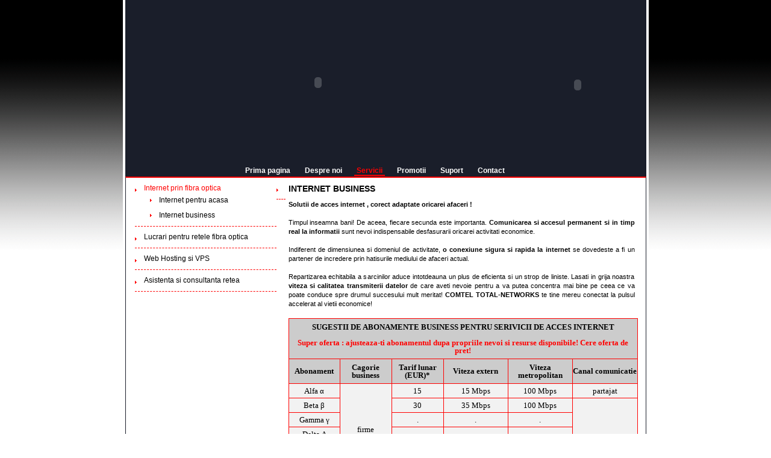

--- FILE ---
content_type: text/html; charset=UTF-8
request_url: http://comtelnetworks.ro/internet_business.php
body_size: 14081
content:
<!DOCTYPE html PUBLIC "-//W3C//DTD XHTML 1.0 Transitional//EN" "http://www.w3.org/TR/xhtml1/DTD/xhtml1-transitional.dtd">
<html lang="ro-RO" xmlns="http://www.w3.org/1999/xhtml">
<head>
<title>COMTEL - Internet business</title>
<meta http-equiv="Content-Type" content="text/html; charset=utf-8" />
<meta name="keywords" content="servicii internet businnes , afaceri, comunicare, acces permanent, conexiune sigura stabila la internet, viteaza , calitate, canal comunicatie garantat , metropolitan, magistrala fibra optica, instalare rapida , uptime , corporate, wholesale, firme mici mijlocii" />
<meta name="description" content="Servicii acces internet business - banda externa garantata si multiple peering-uri nationale si metropolitane" />
<meta name="author" content="edriu@comtelnetworks.ro">
<link rel="stylesheet" type="text/css" href="style.css" media="screen" />
<script src="Scripts/AC_RunActiveContent.js" type="text/javascript"></script>
</head>
<body>
<div id="main_container">
	<div class="center_content">
    	<div id="header">
      		<div id="logo">
			<script type="text/javascript">
AC_FL_RunContent( 'codebase','http://download.macromedia.com/pub/shockwave/cabs/flash/swflash.cab#version=9,0,28,0','width','640','height','273','title','flash','src','images/header_nou4_static2','quality','high','pluginspage','http://www.adobe.com/shockwave/download/download.cgi?P1_Prod_Version=ShockwaveFlash','movie','images/header_nou4_static2' ); //end AC code
</script><noscript><object classid="clsid:D27CDB6E-AE6D-11cf-96B8-444553540000" codebase="http://download.macromedia.com/pub/shockwave/cabs/flash/swflash.cab#version=9,0,28,0" width="640" height="273" title="flash">
    <param name="movie" value="images/header_nou4_static2.swf" />
    <param name="quality" value="high" />
    <embed src="images/header_nou4_static2.swf" quality="high" pluginspage="http://www.adobe.com/shockwave/download/download.cgi?P1_Prod_Version=ShockwaveFlash" type="application/x-shockwave-flash" width="640" height="273"></embed>
  </object>
</noscript>
			</div>
			<div id="tri">
			<script type="text/javascript">
AC_FL_RunContent( 'codebase','http://download.macromedia.com/pub/shockwave/cabs/flash/swflash.cab#version=9,0,28,0','width','197','height','252','title','vertical','src','images/header_v17','quality','high','pluginspage','http://www.adobe.com/shockwave/download/download.cgi?P1_Prod_Version=ShockwaveFlash','movie','images/header_v17' ); //end AC code
</script><noscript><object classid="clsid:D27CDB6E-AE6D-11cf-96B8-444553540000" codebase="http://download.macromedia.com/pub/shockwave/cabs/flash/swflash.cab#version=9,0,28,0" width="197" height="252" title="vertical">
  <param name="movie" value="images/header_v17.swf" />
  <param name="quality" value="high" />
  <embed src="images/header_v17.swf" quality="high" pluginspage="http://www.adobe.com/shockwave/download/download.cgi?P1_Prod_Version=ShockwaveFlash" type="application/x-shockwave-flash" width="210" height="273"></embed>
</object>
</noscript>
			</div>
     		<div id="menu">
       	    	<ul>
          			<li><a href="index.php">Prima pagina</a></li>
          			<li><a href="despre_noi.php">Despre noi</a></li>  
					<li><a class="current" href="#">Servicii</a></li>  
					<li><a href="promotii.php">Promotii</a></li>     
				  	<li><a href="suport.php">Suport</a></li>
				  	<li><a href="contact.php">Contact</a></li>
				</ul>
      		</div>						
    	</div>
    	<div class="main_content">
      <!--end of boxes content-->
	  		<div class="left_menu_content">     			
        		<div class="left_menu_news">
          			<div class="left_menu_news_icon"></div>
         			<div class="left_menu_news_content">
						<div class="left_menu_news_text_red"><a href="internet.php">Internet prin fibra optica</a></div>
					
						<div class="left_submenu_news">
							<div class="left_submenu_news_icon"></div>
							<div class="left_submenu_news_content">
								<div class="left_submenu_news_text"><a href="internet_acasa.php">Internet pentru acasa</a></div>
							</div>	
						</div>	
						<div class="left_submenu_news">
							<div class="left_submenu_news_icon"></div>
							<div class="left_submenu_news_content">
								<div class="left_submenu_news_text"><a href="internet_business.php">Internet business</a></div>
							</div>	
						</div>
					</div>
        		</div>
				<div class="left_menu_news">
          			<div class="left_menu_news_icon"></div>
        		</div>
				<div class="left_menu_news">
          			<div class="left_menu_news_icon"></div>
         			<div class="left_menu_news_content">
						<div class="left_menu_news_text"><a href="retele.php">Lucrari pentru retele fibra optica</a></div>
					</div>
        		</div>
				<div class="left_menu_news">
          			<div class="left_menu_news_icon"></div>
         			<div class="left_menu_news_content">
						<div class="left_menu_news_text"><a href="hosting.php">Web Hosting si VPS</a></div>
					</div>
        		</div>
				<div class="left_menu_news">
          			<div class="left_menu_news_icon"></div>
         			<div class="left_menu_news_content">
						<div class="left_menu_news_text"><a href="consultanta.php">Asistenta si consultanta retea</a></div>
					</div>
        		</div> 
     		 </div>
      <!--end of left content-->
      		<div class="right_content">
        		<div class="title">INTERNET BUSINESS</div>
	   			<p>
				<b>Solutii de acces internet , corect adaptate oricarei afaceri !</b><br /><br />
				Timpul inseamna bani! De aceea, fiecare secunda este importanta. <b>Comunicarea si accesul permanent si in timp real la informatii</b> sunt nevoi indispensabile desfasurarii oricarei activitati economice.<br /><br>
				Indiferent de dimensiunea si domeniul de activitate,<b> o conexiune sigura si rapida la internet</b> se dovedeste a fi un partener de incredere prin hatisurile mediului de afaceri actual.<br /><br>
				Repartizarea echitabila a sarcinilor aduce intotdeauna un plus de eficienta si un strop de liniste. Lasati in grija noastra <b>viteza si calitatea transmiterii datelor</b> de care aveti nevoie pentru a va putea concentra mai bine pe ceea ce va poate conduce spre drumul succesului mult meritat! <b>COMTEL TOTAL-NETWORKS</b> te tine mereu conectat la pulsul accelerat al vietii economice!
                                    <table class="internet" width="580" align="center">
									 <tr>
                                        <th width="580" colspan = "6">SUGESTII DE ABONAMENTE BUSINESS PENTRU SERIVICII DE ACCES INTERNET<br /><br /><span style="text-decoration:blink;color:red">Super oferta : ajusteaza-ti abonamentul dupa propriile nevoi si resurse disponibile! Cere oferta de pret!</span></th>                                       
                                        
                                      </tr>
									  <tr>
                                        <th width="80">Abonament</th>
										<th width="80">Cagorie business</th>
										<th width="80">Tarif lunar (EUR)*</th>
                                        <th width="100">Viteza extern</th>
                                        <th width="100">Viteza metropolitan</th>     	
                                        <th width="100">Canal comunicatie</th>                                        
                                        
                                      </tr>
									  <tr>
                                        <td>Alfa α</td>
										<td rowspan="8">firme <br />mici<br />si<br />mijlocii<br /></td>
										<td>15</td>
                                        <td>15 Mbps</td>
                                        <td>100 Mbps</td>     	
                                        <td>partajat</td>                                        
                                      </tr>
									  <tr>
                                        <td>Beta β</td>
										<td>30</td>
                                        <td>35 Mbps</td>
                                        <td>100 Mbps</td>     	
                                        <td rowspan="7">partajat<br />+<br />garantat</td>                                        
                                      </tr>
									  <tr>
                                        <td>Gamma γ</td>
										<td>.</td>
                                        <td>.</td>
                                        <td>.</td>     	                                        
                                      </tr>
									  <tr>
                                        <td>Delta Δ</td>
										<td>.</td>
                                        <td>.</td>
                                        <td>.</td>     	                                        
                                      </tr>
									   <tr>
                                        <td>.</td>
										<td>.</td>
                                        <td>.</td>
                                        <td>.</td>     	                                        
                                      </tr>
									  <tr>
                                        <td>.</td>
										<td>.</td>
                                        <td>.</td>
                                        <td>.</td>     	                                        
                                      </tr>
									  <tr>
                                        <td>.</td>
										<td>.</td>
                                        <td>.</td>
                                        <td>.</td>     	                                        
                                      </tr>
									  <tr>
                                        <td>.</td>
										<td>.</td>
                                        <td>.</td>
                                        <td>.</td>     	                                        
                                      </tr>
									  <tr>
                                        <td>Sigma Σ</td>
										<td rowspan="6">corporate <br />si<br />wholesale</td>
										<td>300</td>
                                        <td>5 Mbps</td>
                                        <td>100 Mbps</td>     	
                                        <td rowspan="5">garantat</td>                                        
                                      </tr>
									  <tr>
                                        <td>.</td>
										<td>.</td>
                                        <td>.</td>
                                        <td>.</td>     	                                        
                                      </tr>
									   <tr>
                                        <td>.</td>
										<td>.</td>
                                        <td>.</td>
                                        <td>.</td>     	                                        
                                      </tr>
									  <tr>
                                        <td>.</td>
										<td>.</td>
                                        <td>.</td>
                                        <td>.</td>     	                                        
                                      </tr>
									  <tr>
                                        <td>.</td>
										<td>.</td>
                                        <td>.</td>
                                        <td>.</td>     	                                        
                                      </tr>
									  <tr>
                                        <td>Omega Ω</td>
										<td>Negociabil</td>
                                        <td>Personalizata</td>
                                        <td>>1000 Mbps</td>     	
                                        <td>garantat</td>                                        
                                      </tr>
									  <tr>
                                        <th colspan="6">mai multe tipuri de abonament decat literele alfabetului</th>                                      
                                      </tr>
									  <td colspan = "6" align="left">&nbsp;&nbsp;Pentru detalii, ne puteti contacta<br />&nbsp;&nbsp;- la telefon : 0765 264711 sau prin e-mail la <a href="mailto:office@comtelnetworks.ro">office@comtelnetworks.ro</a></td> 
                                    </table>
									*<small>&nbsp;&nbsp;la tarifele prezentate nu includ TVA 24%</small><br />
									**<small>se foloseste cursul de schimb al BNR valabil in ziua facturarii</small><br /> 
									</p>
									<p>
									<b>Informatii generale si avantaje suplimentare :</b><br />
									    - magistrala propie FTTB (fibra optica pana la nivel de cladire)<br />
										- conexiune stabila cu 99.6% uptime<br />
										- propriile legaturi internationale la Internet<br />
										- multiple peeringuri metropolitane si nationale<br />
										- instalare rapida pe fibra optica pana la sediul clientului<br />
										- adrese IP fixa si publica cu trafic nelimitat<br />
										- service rapid si profesional, inclusiv in weekend<br />
				 </p>
			</div>
      <!--end of left content-->
      		<div class="clear"></div>
    	</div>
    <!--end of main content-->
   		<div id="footer">
		<div class="footer_links"><a href="politica_confidentialitate.php">Politica de confidentialitate</a></div>
		<div class="copyright">Copyright © 2003-2026 <a href="despre_noi.php">S.C. COMTEL TOTAL-NETWORKS S.R.L.</a></div>      	<div class="design">:::: Designed by <a href="http://www.cepc.ro" target="_blank">CEPC</a> :::: Powered by COMTEL ::::</div>	
   		</div>
	</div>
</div>
<script type="text/javascript">
var gaJsHost = (("https:" == document.location.protocol) ? "https://ssl." : "http://www.");
document.write(unescape("%3Cscript src='" + gaJsHost + "google-analytics.com/ga.js' type='text/javascript'%3E%3C/script%3E"));
</script>
<script type="text/javascript">
try {
var pageTracker = _gat._getTracker("UA-9820072-7");
pageTracker._trackPageview();
} catch(err) {}</script>
</body>
</html>


--- FILE ---
content_type: text/css
request_url: http://comtelnetworks.ro/style.css
body_size: 10956
content:
body {
background: url(images/bg.gif) repeat-x top #ffffff;
margin:0px;
padding:0px;
font: 11px  verdana, tahoma, arial;
color:#000000;
}
p{
text-align:justify;
line-height:15px;
padding:0px 0 5px 0;
}
p.left_arrow{
text-align:justify;
line-height:15px;
padding:0px 0 5px 60px;
background:url(images/tool.gif) no-repeat left top;
}
.clear{
clear:both;
}
#main_container{
background:#1A1E2A;
width:865px;
height:auto;
margin:auto;
border-left:4px #ffffff solid;
border-right:4px #ffffff solid;
}
.center_content{
width:865px;
padding:0px;
margin:auto;
}
#header{
width:865px;
height:293px;
margin:auto;
}
#logo{
padding:0px;
float:left;
}
#tri{
padding:15px 15px 0 0;
float:right;
}
a.testimonial{
float:right;
padding:0px;
color:#FFFFFF;
font-family:Arial, Helvetica, sans-serif;
font-size:12px;
font-style:italic;
font-weight:bold;
text-decoration:none;
}
.top_text{
padding: 30px 0 0 500px;

}
/*----------------------menu-------------------------*/
#menu{
float:right;
padding:3px 223px 0 0;
}
#menu ul{
list-style:none;padding:0px;margin:0px;display:block;
}
#menu ul li{
list-style:none;display:inline;float:left;width:auto;padding:0px; font-family:Arial, Helvetica, sans-serif; font-size:12px; font-weight:bold; font-style:normal;
}
#menu ul li a{
float:left;text-decoration:none;padding:0px 4px 0 4px; margin:0px 8px 0 8px;color:#ffffff;text-align:center;
}
#menu ul li a:hover{
text-decoration:none;color: #FF0000; border-bottom:2px #FF0000 solid;
}
#menu ul li a.current{
float:left;text-decoration:none;padding:0px 4px 0 4px;color: #FF0000;margin:0px 8px 0 8px; border-bottom:2px #FF0000 solid;
}
/*-----------------main content----------------------------*/
.main_content{
background:#ffffff;
width:863px;
height:auto;
margin:auto;
padding:0 0 10px 0;
border-bottom: 2px #FF0000 solid;
border-left: 1px #1A1E2A solid;
border-top:2px #FF0000 solid;
border-right: 1px #1A1E2A solid;
}
.main_content_top{
width:863px;
height:16px;
background:url(images/bg_int.gif) no-repeat center top;
}
#boxes_content{
width:863px;
height:155px;
clear:both;
border-bottom:1px #ff6600 solid;
}
.box{
padding:10px 10px 10px 16px;float:left;}
.box_content_net{
background:url(images/box_bg_red.gif) no-repeat center;width:259px;height:202px;
}
.box_content_tel{
background:url(images/box_bg_green.gif) no-repeat center;width:259px;height:202px;
}
.box_content_tv{
background:url(images/box_bg_blue.gif) no-repeat center;width:259px;height:202px;
}

.boxtitlenet{
font-size:18px;
color:#ff0000;
padding:20px 0 0 25px;
font-family:Arial, Helvetica, sans-serif;
}
.boxtitletel{
font-size:18px;
color:#99cc33;
padding:20px 0 0 25px;
font-family:Arial, Helvetica, sans-serif;
}
.boxtitletv{
font-size:18px;
color:#0099ff;
padding:20px 0 0 25px;
font-family:Arial, Helvetica, sans-serif;
}
.box_icon{
clear:both;
float:left;
width:80px;
padding:10px 0 0 15px;
}
p.text_content{
width:135px;
float:left;
text-align:left;
padding:5px 10px 0 15px;
color:#000000;
line-height:15px;
}
a.read_more_net{
background:url(images/marker_net.gif) no-repeat left 5px; padding-left:25px; color:#999999;
}
a.read_more_tel{
background:url(images/marker_tel.gif) no-repeat left 5px; padding-left:25px; color:#999999;
}
a.read_more_tv{
background:url(images/marker_tv.gif) no-repeat left 5px; padding-left:25px; color:#999999;
}
.left_content{
width:255px;
float:left;
padding:0 0 0 15px;
}
.title{
font-size:14px;
font-weight:bolder;
color:#000000;
padding:10px 0 0 0px;
font-family:Verdana, Helvetica, sans-serif;
}
.left_news{
float:left;
width:auto;
border-bottom:1px #ff0000 dashed;
padding:5px 0 0 0;
}
.news_icon{
width:15px;
height:30px;
float:left;
padding:50px 0 0 0px;
background:url(images/marker_net.gif) no-repeat left;
}
.news_content{
font-size:12px;
width:220px;
float:left;
text-align:justify;
line-height:12px;
padding:10px 0 10px 0;
}
.news_content a{
text-decoration:none;
}
.news_content a:hover{
text-decoration:none;
color: #999999;
}
.news_content a.activ{
text-decoration:none;
color: #999999;
}
.news_text {
text-decoration:none;
float:left;
padding:25px 0 0 0;
}
.news_imag {
text-decoration:none;

padding-right:5px;
float:right;
}
/*meniu partea stanga*/
.left_menu_content{
width:255px;
float:left;
padding:0 0 0 15px;
}
.left_menu_title{
font-size:14px;
font-weight:bolder;
color:#000000;
padding:10px 0 0 0px;
font-family:Verdana, Helvetica, sans-serif;
}
.left_menu_news{
float:left;
width:auto;
border-bottom:1px #ff0000 dashed;
padding:5px 0 0 0;
}
.left_menu_news_icon{
width:15px;
height:5px;
float:left;
padding:25px 0 0 0px;
background:url(images/marker_net.gif) no-repeat left;
}
.left_menu_news_content{
font-size:12px;
width:220px;
float:left;
text-align:justify;
line-height:15px;
padding:5px 0 5px 0;
}
.left_menu_news_content a{
text-decoration:none;
}
.left_menu_news_content a:hover{
text-decoration:none;
color: #999999;
}
.left_menu_news_content a.activ{
text-decoration:none;
color: #999999;
}
.left_menu_news_text a{
text-decoration:none;
color:#000000;
float:left;
padding:0 0 0 0;
}
.left_menu_news_text a:hover{
text-decoration:none;
font-weight:bold;
}
.left_menu_news_text_red a{
text-decoration:none;
color:#ff0000;
float:left;
padding:0 0 0 0;
}
.left_menu_news_text_red a:hover{
text-decoration:none;
font-weight:bold;
}
.left_menu_news_text_green a{
text-decoration:none;
color:#99cc33;
float:left;
padding:0 0 0 0;
}
.left_menu_news_text_green a:hover{
text-decoration:none;
font-weight:bold;
}
.left_menu_news_text_blue a{
text-decoration:none;
color:#0099ff;
float:left;
padding:0 0 0 0;
}
.left_menu_news_text_blue a:hover{
text-decoration:none;
font-weight:bold;
}
.left_menu_news_imag {
text-decoration:none;
padding-right:5px;
float:right;
}
.left_submenu_news{
float:left;
width:auto;
padding:5px 0 5px 10px;
}
.left_submenu_news_icon{
width:15px;
height:5px;
float:left;
padding:10px 0 0 0;
background:url(images/marker_net.gif) no-repeat left;
}
.left_submenu_news_content{
font-size:12px;
width:160px;
float:left;
text-align:justify;
line-height:15px;
padding:0 0 0 0;
}
.left_submenu_news_content a{
text-decoration:none;
}
.left_submenu_news_content a:hover{
text-decoration:none;
color: #999999;
}
.left_submenu_news_content a.activ{
text-decoration:none;
color: #999999;
}
.left_submenu_news_text a{
text-decoration:none;
color:#000000;
float:left;
padding:0 0 0 0;
}
.left_submenu_news_text a:hover{
text-decoration:none;
font-weight:bold;
}
/*sfarsit meniu partea stanga*/
/*meniu link right*/
.link_right_content{
width:170px;
float:left;
padding:0 0 0px 60px;
}
.link_right_news{
float:left;
width:auto;
border:1px #ff0000 dashed;
padding:1px 1px 1px 10px;
}
.link_right_news_icon{
width:15px;
height:15px;
float:left;
padding:5px 1px 0 1px;
background:url(images/marker_net.gif) no-repeat left;
}
.link_right_news_content{
font-size:12px;
width:140px;
float:left;
text-align:justify;
line-height:13px;
padding:3px 0 3px 0;
}
.link_right_news_content a{
text-decoration:none;
}
.link_right_news_content a:hover{
text-decoration:none;
color: red;
}
.link_right_news_content a.activ{
text-decoration:none;
color: red;
}
.link_right_news_text a{
text-decoration:none;
font-weight:bold;
color:#000000;
float:left;
padding:0 0 0 0;
}
/*sfarsit link right*/
.right_content{
width:575px;
float:left;
padding:0 1px 1px 0;
}
table.internet {
	border-width: 1px;
	border-spacing: ;
	border-style: solid;
	border-color: red;
	border-collapse: collapse;
	background-color: #cccccc;
	font-family: times;
	font-style: normal;
	font-variant: normal;
	font-weight: normal;
	font-size: 13px;
	line-height: 100%;
	word-spacing: normal;
	letter-spacing: normal;
	text-decoration: none;
	text-transform: none;
	text-align: center;
	text-indent: 0ex;
}
table.internet th {
	border-width: 1px;
	padding: 7px 0px 7px 0px;
	border-style: solid;
	border-color: red;
	background-color: #cccccc;
	-moz-border-radius: ;
}
table.internet td {
	border-width: 1px;
	padding: 5px 0px 5px 0px;
	border-style: solid;
	border-color: red;
	background-color: #f2f2f2;
	-moz-border-radius: ;
}
table.televiziune {
	border-width: 1px;
	border-spacing: ;
	border-style: solid;
	border-color: #0099ff;
	border-collapse: collapse;
	background-color: #cccccc;
	font-family: times;
	font-style: normal;
	font-variant: normal;
	font-weight: normal;
	font-size: 13px;
	line-height: 100%;
	word-spacing: normal;
	letter-spacing: normal;
	text-decoration: none;
	text-transform: none;
	text-align: center;
	text-indent: 0ex;
}
table.televiziune th {
	border-width: 1px;
	padding: 7px 0px 7px 0px;
	border-style: solid;
	border-color: #0099ff;
	background-color: #cccccc;
	-moz-border-radius: ;
}
table.televiziune td {
	border-width: 1px;
	padding: 5px 0px 5px 0px;
	border-style: solid;
	border-color: #0099ff;
	background-color: #f2f2f2;
	-moz-border-radius: ;
}
table.telefonie {
	border-width: 1px;
	border-spacing: ;
	border-style: solid;
	border-color: #99cc33;
	border-collapse: collapse;
	background-color: #cccccc;
	font-family: times;
	font-style: normal;
	font-variant: normal;
	font-weight: normal;
	font-size: 13px;
	line-height: 100%;
	word-spacing: normal;
	letter-spacing: normal;
	text-decoration: none;
	text-transform: none;
	text-align: center;
	text-indent: 0ex;
}
table.telefonie th {
	border-width: 1px;
	padding: 7px 0px 7px 0px;
	border-style: solid;
	border-color: #99cc33;
	background-color: #cccccc;
	-moz-border-radius: ;
}
table.telefonie td {
	border-width: 1px;
	padding: 5px 0px 5px 0px;
	border-style: solid;
	border-color: #99cc33;
	background-color: #f2f2f2;
	-moz-border-radius: ;
}
.tabb{
font-weight:bold; font-size:14px; font-family:Verdana,Arial,Helvetica;
}
/*-----------------------------footer------------------*/
#footer{
clear:both;
width: auto;
height:55px;
color: #FFFFFF;
}
.copyright{
float:right;
padding-right:10px;
padding-top:10px;
}
.copyright a{
text-decoration:none;
color: #FF0000;
}
.copyright a:hover{
text-decoration:none;
color: #FFFFFF;
}
.footer_links{
float:left;
padding-left:5px;
padding-right:5px;
padding-top:13px;
color: #FF0000;
}
.footer_links a{
text-decoration:none;
color: #FF0000;
padding-left:10px;
padding-right:5px;
}
.footer_links a:hover{
text-decoration:none;
color: #FFFFFF;
}
.footer_links a.activ{
text-decoration:none;
color: #FFFFFF;
}
.design{
clear:both;
padding-top:5px;
padding-left:560px;
}
.design a{
text-decoration:none;
color: #FFFFFF;
}
.design a:hover{
text-decoration:none;
color: #ff0000;
}



